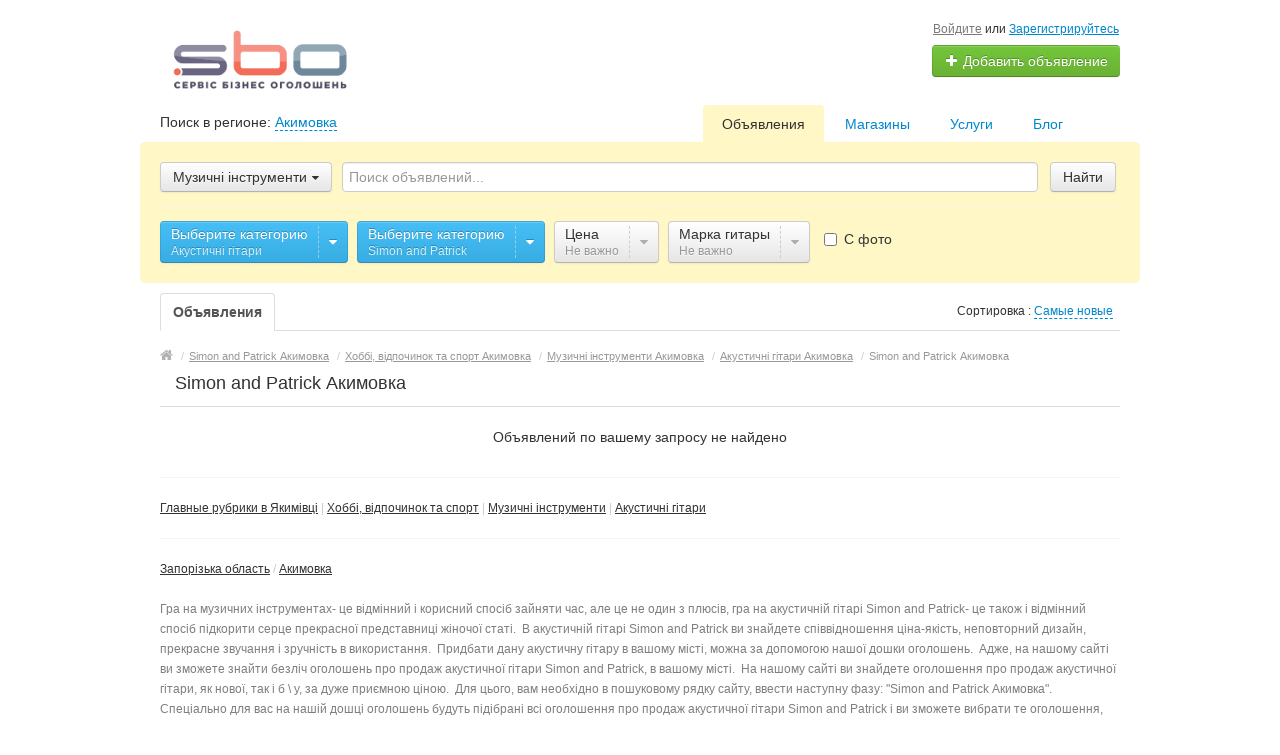

--- FILE ---
content_type: text/html; charset=UTF-8
request_url: https://sbo.ua/uk/akimovka/search/hobbi-otdyh-i-sport/muzykalnye-instrumenty/akusticheskie-gitary/simon-and-patrick/
body_size: 14216
content:
<!DOCTYPE html>
<html xmlns:og="http://ogp.me/ns#" xmlns:fb="http://www.facebook.com/2008/fbml" class="no-js">
<head>
<meta http-equiv="Content-Type" content="text/html; charset=utf-8" />
<title>ᐉ Simon and Patrick Акимовка - Хоббі, відпочинок та спорт, Музичні інструменти, Акустичні гітари, Simon and Patrick Акимовка</title>
<meta name="keywords" lang="uk" content="Simon and Patrick Акимовка, Хоббі, відпочинок та спорт, Музичні інструменти, Акустичні гітари, Simon and Patrick Акимовка" />
<meta name="description" lang="uk" content="Simon and Patrick Акимовка ➔ Хоббі, відпочинок та спорт, Музичні інструменти, Акустичні гітари, Simon and Patrick Акимовка 【ДОДАТИ ОГОЛОШЕННЯ БЕЗКОШТОВНО】 ✅ Сайт приватних оголошень SBO" />
<link rel="alternate" hreflang="ru" href="https://sbo.ua/akimovka/search/hobbi-otdyh-i-sport/muzykalnye-instrumenty/akusticheskie-gitary/simon-and-patrick/" />
<link rel="alternate" hreflang="uk" href="https://sbo.ua/uk/akimovka/search/hobbi-otdyh-i-sport/muzykalnye-instrumenty/akusticheskie-gitary/simon-and-patrick/" />
<link rel="canonical" href="https://sbo.ua/uk/akimovka/search/hobbi-otdyh-i-sport/muzykalnye-instrumenty/akusticheskie-gitary/simon-and-patrick/" />
<meta http-equiv="Content-Language" content="uk" />
<meta name="robots" content="index, follow" />
<link rel="icon" href="https://sbo.ua/files/extensions/base/4b90e884ec1a7d.png" /><meta name="viewport" content="width=device-width, initial-scale=1.0, maximum-scale=1.0, user-scalable=no" />

<link rel="stylesheet" href="https://maxcdn.bootstrapcdn.com/font-awesome/4.7.0/css/font-awesome.min.css" media="all" type="text/css" />
<link rel="stylesheet" href="https://sbo.ua/files/min/custom-bootstrap.d545f98adbc91ea49eb584ef1728e0d8.css?v=4c9ebd" type="text/css" /><link rel="stylesheet" href="https://sbo.ua/files/min/main.414147f4b7bab3731036036e02b2cf63.css?v=c40648" type="text/css" /><link rel="stylesheet" href="https://sbo.ua/files/min/custom.4bec27eeb908d35626e85d1708f51e19.css?v=d41d8c" type="text/css" /><link rel="stylesheet" href="https://sbo.ua/files/min/common-t0a6539.ecec3d2197b3b9fb2f5a22a5527d3cd0.css?v=2e5bcd" type="text/css" /><link rel="stylesheet" href="https://sbo.ua/files/min/base-t0a6539.667d4f89efbb530704342ea335ee7a1f.css?v=a7a12b" type="text/css" /><link rel="stylesheet" href="https://sbo.ua/files/min/custom-t0a6539.885a692fd34ae9c7bbe52178479bf228.css?v=d41d8c" type="text/css" /><link rel="stylesheet" href="https://sbo.ua/files/min/noresponsive.944153551c9dc34de27714489023e954.css?v=98228d" type="text/css" /></head>
<body>
<div class="alert-popup" id="j-alert-global" style="display: none;">
    <div class="alert-popup__content">
        <div class="alert j-wrap">
            <button type="button" class="close"><i class="fa fa-times"></i></button>
            <div class="alert-title j-title"></div>
            <p class="alert-message j-message"></p>
        </div>
    </div>
</div><div id="wrap">
    <!-- BEGIN header -->
<div id="header">
        <div class="content">
        <div class="container-fluid">
            <div class="l-top row-fluid">
                <div class="l-top__logo span6">
                    <div class="l-top__logo_desktop l-top__logo_desktop__v2 pull-left">
                    <a class="logo" href="https://sbo.ua/uk/"><img src="https://sbo.ua/files/images/extensions/acf61f586c51e6e13a0822fbe29363b3_view200e86c8cc.png" alt="" /></a>

                    <div class="logo-text">
                    <span class="logo-title"></span>
                    </div>
                    </div>
                </div>
                <div class="l-top__navbar span6">
                                        <!-- for: guest -->
                    <div class="l-top__navbar_guest" id="j-header-guest-menu">
                                                <!-- for: desktop & tablet -->
                        <div class="l-top__navbar_guest_desktop hidden-phone">
                            <div class="user-menu">
                                <span class="link-block block nowrap"><a href="https://sbo.ua/uk/user/login" class="pseudo-link">Войдите</a> или <a href="https://sbo.ua/uk/user/register">Зарегистрируйтесь</a></span>
                                <div class="btn-group">
                                                                        <a class="btn btn-success nowrap" href="https://sbo.ua/uk/item/add"><i class="fa fa-plus white"></i> Добавить объявление</a>
                                </div>
                            </div>
                        </div>
                                            </div>
                                                        </div>
            </div>

        </div>
    </div>
</div>
<!-- END header -->    <!-- BEGIN main content -->
    <div id="main">
        <div class="content">
            <div class="container-fluid">
            <!-- BEGIN filter -->
            <!-- BEGIN filter -->
<div class="f-navigation row-fluid rel">
    <!--for: desktop-->
    <div class="f-navigation__regions__title span5 hidden-phone">
                    <span>Поиск в регионе: </span>
            <a href="#" class="ajax" id="j-f-region-desktop-link">Акимовка</a>
                        </div>
    <div class="f-navigation__menu rel span7 hidden-phone">
                <!--for: desktop-->
        <div class="f-navigation__menu_desktop visible-desktop">
            <ul class="nav nav-tabs">
                <li class="pull-right">&nbsp;&nbsp;&nbsp;&nbsp;</li>
                <li class="pull-right "><a href="https://sbo.ua/uk/akimovka/import.html"></a></li><li class="pull-right "><a href="https://sbo.ua/uk/blog/">Блог</a></li><li class="pull-right "><a href="https://sbo.ua/uk/services/">Услуги</a></li><li class="pull-right "><a href="https://sbo.ua/uk/akimovka/shops/">Магазины</a></li><li class="pull-right active"><a href="https://sbo.ua/uk/akimovka/search/">Объявления</a></li>            </ul>
        </div>
        <!--for: tablet-->
        <div class="f-navigation__menu_tablet rel visible-tablet">
            <ul class="nav nav-tabs pull-right">
                <li>
                    <div class="btn-group">
                                                <button class="btn selected" onclick="bff.redirect('https://sbo.ua/uk/akimovka/search/')">Объявления</button>
                        <button class="btn dropdown-toggle" data-toggle="dropdown">
                            <i class="fa fa-bars"></i>
                        </button>
                        <ul class="dropdown-menu"><li><a href="https://sbo.ua/uk/akimovka/search/" class="active">Объявления</a></li><li><a href="https://sbo.ua/uk/akimovka/shops/">Магазины</a></li><li><a href="https://sbo.ua/uk/services/">Услуги</a></li><li><a href="https://sbo.ua/uk/blog/">Блог</a></li><li><a href="https://sbo.ua/uk/akimovka/import.html"></a></li></ul>
                    </div>
                </li>
            </ul>
        </div>
            </div>
</div>
<div class="row-fluid">
    <div class="f-msearch rel span12">
    <!-- START main search and filter area -->
    <noindex>
    <div id="j-f-region-desktop-popup" class="f-navigation__region_change dropdown-block box-shadow abs hide">
            <div id="j-f-region-desktop-st1" class="f-navigation__region_change_main hide" style="width: 700px;">
                <!--for: desktop-->
                <div class="f-navigation__region_change_desktop hidden-phone">
                    <fieldset class="row-fluid">
                        <div class="form-inline pull-left" action="">
                            Выберите регион:                            <div class="f-navigation__region_box"><input type="text" id="j-f-region-desktop-st1-q" placeholder="Введите первые буквы..." /></div>
                        </div>
                        <div class="pull-right nowrap">
                            Искать объявления по <a href="https://sbo.ua/uk/" id="j-f-region-desktop-all" data="{id:0,pid:0,title:'Все регионы'}">всей стране</a>
                        </div>
                    </fieldset>
                    <hr />
                    <div id="j-f-region-desktop-st1-v">
                        <ul class="f-navigation__region_change__links row-fluid j-f-region-desktop-region-change-list">
    <li class="pull-left part span4">        <ul class="rel">
            <li class="abs letter">В</li>            <li>
                                <a title="Вінницька область" href="https://sbo.ua/uk/vin/" data="{id:2,pid:1,key:'vin'}"><span>Вінницька область</span></a>
                            </li>            <li>
                                <a title="Волинська область" href="https://sbo.ua/uk/vol/" data="{id:3,pid:1,key:'vol'}"><span>Волинська область</span></a>
                            </li>        </ul>        <ul class="rel">
            <li class="abs letter">Д</li>            <li>
                                <a title="Дніпропетровська область" href="https://sbo.ua/uk/dnp/" data="{id:4,pid:1,key:'dnp'}"><span>Дніпропетровська область</span></a>
                            </li>            <li>
                                <a title="Донецька область" href="https://sbo.ua/uk/don/" data="{id:5,pid:1,key:'don'}"><span>Донецька область</span></a>
                            </li>        </ul>        <ul class="rel">
            <li class="abs letter">Ж</li>            <li>
                                <a title="Житомирська область" href="https://sbo.ua/uk/zht/" data="{id:6,pid:1,key:'zht'}"><span>Житомирська область</span></a>
                            </li>        </ul>        <ul class="rel">
            <li class="abs letter">З</li>            <li>
                                <a title="Закарпатська область" href="https://sbo.ua/uk/zak/" data="{id:7,pid:1,key:'zak'}"><span>Закарпатська область</span></a>
                            </li>            <li>
                                <a title="Запорізька область" href="https://sbo.ua/uk/zap/" data="{id:8,pid:1,key:'zap'}"><span>Запорізька область</span></a>
                            </li>        </ul>        <ul class="rel">
            <li class="abs letter">І</li>            <li>
                                <a title="Івано-Франківська область" href="https://sbo.ua/uk/if/" data="{id:9,pid:1,key:'if'}"><span>Івано-Франківська область</span></a>
                            </li>        </ul>        <ul class="rel">
            <li class="abs letter">К</li>            <li>
                                <a title="Київська область" href="https://sbo.ua/uk/ko/" data="{id:10,pid:1,key:'ko'}"><span>Київська область</span></a>
                            </li></ul></li><li class="pull-left part span4">        <ul class="rel">
            <li class="abs letter">К</li>            <li>
                                <a title="Кіровоградська область" href="https://sbo.ua/uk/kir/" data="{id:11,pid:1,key:'kir'}"><span>Кіровоградська область</span></a>
                            </li>            <li>
                                <a title="Крим" href="https://sbo.ua/uk/cri/" data="{id:12,pid:1,key:'cri'}"><span>Крим</span></a>
                            </li>        </ul>        <ul class="rel">
            <li class="abs letter">Л</li>            <li>
                                <a title="Луганська область" href="https://sbo.ua/uk/lug/" data="{id:13,pid:1,key:'lug'}"><span>Луганська область</span></a>
                            </li>            <li>
                                <a title="Львівська область" href="https://sbo.ua/uk/lv/" data="{id:14,pid:1,key:'lv'}"><span>Львівська область</span></a>
                            </li>        </ul>        <ul class="rel">
            <li class="abs letter">М</li>            <li>
                                <a title="Миколаївська область" href="https://sbo.ua/uk/nik/" data="{id:15,pid:1,key:'nik'}"><span>Миколаївська область</span></a>
                            </li>        </ul>        <ul class="rel">
            <li class="abs letter">О</li>            <li>
                                <a title="Одеська область" href="https://sbo.ua/uk/od/" data="{id:16,pid:1,key:'od'}"><span>Одеська область</span></a>
                            </li>        </ul>        <ul class="rel">
            <li class="abs letter">П</li>            <li>
                                <a title="Полтавська область" href="https://sbo.ua/uk/pol/" data="{id:17,pid:1,key:'pol'}"><span>Полтавська область</span></a>
                            </li>        </ul>        <ul class="rel">
            <li class="abs letter">Р</li>            <li>
                                <a title="Рівненська область" href="https://sbo.ua/uk/rov/" data="{id:18,pid:1,key:'rov'}"><span>Рівненська область</span></a>
                            </li>        </ul>        <ul class="rel">
            <li class="abs letter">С</li>            <li>
                                <a title="Сумська область" href="https://sbo.ua/uk/sum/" data="{id:19,pid:1,key:'sum'}"><span>Сумська область</span></a>
                            </li>        </ul></li><li class="pull-left part span4">        <ul class="rel">
            <li class="abs letter">Т</li>            <li>
                                <a title="Тернопільська область" href="https://sbo.ua/uk/ter/" data="{id:20,pid:1,key:'ter'}"><span>Тернопільська область</span></a>
                            </li>        </ul>        <ul class="rel">
            <li class="abs letter">Х</li>            <li>
                                <a title="Харківська область" href="https://sbo.ua/uk/kha/" data="{id:21,pid:1,key:'kha'}"><span>Харківська область</span></a>
                            </li>            <li>
                                <a title="Херсонська область" href="https://sbo.ua/uk/khe/" data="{id:22,pid:1,key:'khe'}"><span>Херсонська область</span></a>
                            </li>            <li>
                                <a title="Хмельницька область" href="https://sbo.ua/uk/khm/" data="{id:23,pid:1,key:'khm'}"><span>Хмельницька область</span></a>
                            </li>        </ul>        <ul class="rel">
            <li class="abs letter">Ч</li>            <li>
                                <a title="Черкаська область" href="https://sbo.ua/uk/chk/" data="{id:24,pid:1,key:'chk'}"><span>Черкаська область</span></a>
                            </li>            <li>
                                <a title="Чернігівська область" href="https://sbo.ua/uk/chn/" data="{id:25,pid:1,key:'chn'}"><span>Чернігівська область</span></a>
                            </li>            <li>
                                <a title="Чернівецька область" href="https://sbo.ua/uk/chv/" data="{id:26,pid:1,key:'chv'}"><span>Чернівецька область</span></a>
                            </li>        </ul>    </li></ul>                    </div>
                    <div class="clearfix"></div>
                </div>
            </div>
            <div id="j-f-region-desktop-st2" class="f-navigation__region_change_sub hidden-phone" style="width: 700px;">
                <fieldset class="row-fluid">
        <div class="span9">
            <b>Запорізька область</b><br />
            Искать объявления по <a href="https://sbo.ua/uk/zap/" class="j-f-region-desktop-st2-region" data="{id:8,pid:0,type:'region',title:'Запорізька область'}">всему региону</a>        </div>
        <div class="span3"><a href="javascript:void(0);" class="ajax change pull-right j-f-region-desktop-back">Изменить регион</a></div>
    </fieldset>
    <hr />
        <ul class="f-navigation__region_change__links row-fluid j-f-region-desktop-region-change-list">
    <li class="pull-left part span4"><ul class="rel">
            <li class="abs letter">А</li>                <li>
                                        <span data-link="https://sbo.ua/uk/akimovka/" class="hidden-link  active" data="{id:28,pid:8,items:0}" title="Акимовка"><span>Акимовка</span></span>
                                    </li>          </ul><ul class="rel">
            <li class="abs letter">Б</li>                <li>
                                        <a href="https://sbo.ua/uk/berdyansk/" class="" data="{id:66,pid:8,items:1}" title="Бердянск"><span>Бердянск</span></a>
                                    </li>          </ul><ul class="rel">
            <li class="abs letter">В</li>                <li>
                                        <span data-link="https://sbo.ua/uk/vasilevka/" class="hidden-link " data="{id:102,pid:8,items:0}" title="Васильевка"><span>Васильевка</span></span>
                                    </li>                <li>
                                        <span data-link="https://sbo.ua/uk/veseloe/" class="hidden-link " data="{id:116,pid:8,items:0}" title="Весёлое"><span>Весёлое</span></span>
                                    </li>                <li>
                                        <a href="https://sbo.ua/uk/volnyansk/" class="" data="{id:133,pid:8,items:4}" title="Вольнянск"><span>Вольнянск</span></a>
                                    </li>          </ul><ul class="rel">
            <li class="abs letter">Г</li>                <li>
                                        <a href="https://sbo.ua/uk/gulyaypole/" class="" data="{id:165,pid:8,items:1}" title="Гуляйполе"><span>Гуляйполе</span></a>
                                    </li>          </ul><ul class="rel">
            <li class="abs letter">Д</li>                <li>
                                        <a href="https://sbo.ua/uk/dneprorudnoe/" class="" data="{id:178,pid:8,items:1}" title="Днепрорудное"><span>Днепрорудное</span></a>
                                    </li>          </ul></li><li class="pull-left part span4"><ul class="rel">
            <li class="abs letter">З</li>                <li>
                                        <a href="https://sbo.ua/uk/zaporozhe/" class=" main" data="{id:207,pid:8,items:8787}" title="Запорожье"><span>Запорожье</span></a>
                                    </li>          </ul><ul class="rel">
            <li class="abs letter">К</li>                <li>
                                        <span data-link="https://sbo.ua/uk/kamenka-dneprovskaya/" class="hidden-link " data="{id:245,pid:8,items:0}" title="Каменка-Днепровская"><span>Каменка-Днепровская</span></span>
                                    </li>                <li>
                                        <span data-link="https://sbo.ua/uk/kuybyshevo/" class="hidden-link " data="{id:304,pid:8,items:0}" title="Куйбышево"><span>Куйбышево</span></span>
                                    </li>                <li>
                                        <span data-link="https://sbo.ua/uk/kushugum/" class="hidden-link " data="{id:306,pid:8,items:0}" title="Кушугум"><span>Кушугум</span></span>
                                    </li>          </ul><ul class="rel">
            <li class="abs letter">М</li>                <li>
                                        <span data-link="https://sbo.ua/uk/melitopol/" class="hidden-link " data="{id:337,pid:8,items:0}" title="Мелитополь"><span>Мелитополь</span></span>
                                    </li>                <li>
                                        <span data-link="https://sbo.ua/uk/mihaylovka/" class="hidden-link " data="{id:343,pid:8,items:0}" title="Михайловка"><span>Михайловка</span></span>
                                    </li>                <li>
                                        <span data-link="https://sbo.ua/uk/molochansk/" class="hidden-link " data="{id:347,pid:8,items:0}" title="Молочанск"><span>Молочанск</span></span>
                                    </li>          </ul></li><li class="pull-left part span4"><ul class="rel">
            <li class="abs letter">О</li>                <li>
                                        <span data-link="https://sbo.ua/uk/orekhov/" class="hidden-link " data="{id:391,pid:8,items:0}" title="Орехов"><span>Орехов</span></span>
                                    </li>          </ul><ul class="rel">
            <li class="abs letter">П</li>                <li>
                                        <span data-link="https://sbo.ua/uk/pologi/" class="hidden-link " data="{id:413,pid:8,items:0}" title="Пологи"><span>Пологи</span></span>
                                    </li>                <li>
                                        <span data-link="https://sbo.ua/uk/primorsk-zap/" class="hidden-link " data="{id:423,pid:8,items:0}" title="Приморск"><span>Приморск</span></span>
                                    </li>          </ul><ul class="rel">
            <li class="abs letter">Р</li>                <li>
                                        <span data-link="https://sbo.ua/uk/rozovka/" class="hidden-link " data="{id:445,pid:8,items:0}" title="Розовка"><span>Розовка</span></span>
                                    </li>          </ul><ul class="rel">
            <li class="abs letter">Т</li>                <li>
                                        <span data-link="https://sbo.ua/uk/tokmak/" class="hidden-link " data="{id:513,pid:8,items:0}" title="Токмак"><span>Токмак</span></span>
                                    </li>          </ul><ul class="rel">
            <li class="abs letter">Э</li>                <li>
                                        <span data-link="https://sbo.ua/uk/energodar/" class="hidden-link " data="{id:570,pid:8,items:0}" title="Энергодар"><span>Энергодар</span></span>
                                    </li>          </ul>    </li>
    </ul>
    <div class="clearfix"></div>            </div>
        </div>
        <form id="j-f-form" action="https://sbo.ua/uk/akimovka/search/hobbi-otdyh-i-sport/muzykalnye-instrumenty/akusticheskie-gitary/simon-and-patrick/" method="get" class="form-inline rel">
        <input type="hidden" name="c" value="5613" />
        <input type="hidden" name="ct" value="0" />
        <input type="hidden" name="lt" value="1" />
        <input type="hidden" name="sort" value="new" />
        <input type="hidden" name="page" value="1" />
                <!--for: desktop and tablet-->
        <div class="f-msearch_desktop hidden-phone">
            <table width="100%">
                <tr>
                    <td class="category" width="20">
                        <a class="f-msearch_desktop__category btn nowrap" href="javascript:void(0);" id="j-f-cat-desktop-link">
                            <span class="title">Музичні інструменти</span>
                            <i class="fa fa-caret-down"></i>
                        </a>
                    </td>
                    <td class="input">
                        <input type="text" name="q" id="j-f-query" placeholder="Поиск объявлений..." autocomplete="off" style="width: 100%" value="" maxlength="80" />
                        <div id="j-search-quick-dd" class="f-qsearch hidden-tablet rel hide">
                            <div class="f-qsearch__results j-search-quick-dd-list"></div>
                        </div>
                    </td>
                    <td width="70">
                        <button type="submit" class="btn pull-left j-submit">Найти</button>
                    </td>
                </tr>
            </table>
                        <div id="j-f-cat-desktop-popup" class="f-msearch__categories f-msearch__subcategories dropdown-title-block box-shadow abs hide">
                <div id="j-f-cat-desktop-step1" class="hide">
                    <div class="f-msearch__categories__title">
    <div class="pull-left">
        <p class="title"><strong>Выберите категорию</strong></p>
        <span class="count f12">
            0 объявлений -            <a href="https://sbo.ua/uk/akimovka/search/" class="j-all" data="{id:0,pid:0,title:'Все категории'}">смотреть все объявления &raquo;</a>
        </span>
    </div>
    <div class="pull-right"><a class="close" href="javascript:void(0);"><i class="fa fa-times"></i></a></div>
    <div class="clearfix"></div>
</div>
<div class="f-msearch__categories__list">
    <ul>
                <li>
                        <span data-link="https://sbo.ua/uk/akimovka/search/nedvizhimost/" class="block hidden-link j-main"
                            data="{id:2,subs:1,title:'Нерухомість',items:0,query:''}">
                <img src="https://sbo.ua/files/images/cats/2o8a0b.png" alt="Нерухомість" />
                <span class="cat-name">Нерухомість</span>
                        </span>
                    </li>
                <li>
                        <span data-link="https://sbo.ua/uk/akimovka/search/transport/" class="block hidden-link j-main"
                            data="{id:3,subs:1,title:'Транспорт',items:0,query:''}">
                <img src="https://sbo.ua/files/images/cats/3odb72.png" alt="Транспорт" />
                <span class="cat-name">Транспорт</span>
                        </span>
                    </li>
                <li>
                        <span data-link="https://sbo.ua/uk/akimovka/search/detskiy-mir/" class="block hidden-link j-main"
                            data="{id:36,subs:1,title:'Дитячий світ',items:0,query:''}">
                <img src="https://sbo.ua/files/images/cats/36o8578.png" alt="Дитячий світ" />
                <span class="cat-name">Дитячий світ</span>
                        </span>
                    </li>
                <li>
                        <span data-link="https://sbo.ua/uk/akimovka/search/elektronika/" class="block hidden-link j-main"
                            data="{id:37,subs:1,title:'Електроніка',items:0,query:''}">
                <img src="https://sbo.ua/files/images/cats/37of782.png" alt="Електроніка" />
                <span class="cat-name">Електроніка</span>
                        </span>
                    </li>
                <li>
                        <span data-link="https://sbo.ua/uk/akimovka/search/zhivotnye/" class="block hidden-link j-main"
                            data="{id:35,subs:1,title:'Тварини',items:0,query:''}">
                <img src="https://sbo.ua/files/images/cats/35o19dd.png" alt="Тварини" />
                <span class="cat-name">Тварини</span>
                        </span>
                    </li>
                <li>
                        <span data-link="https://sbo.ua/uk/akimovka/uslugi/" class="block hidden-link j-main"
                            data="{id:7,subs:1,title:'Послуги',items:0,query:''}">
                <img src="https://sbo.ua/files/images/cats/7ocec5.png" alt="Послуги" />
                <span class="cat-name">Послуги</span>
                        </span>
                    </li>
                <li>
                        <span data-link="https://sbo.ua/uk/akimovka/search/moda-i-stil/" class="block hidden-link j-main"
                            data="{id:891,subs:1,title:'Мода і стиль',items:0,query:''}">
                <img src="https://sbo.ua/files/images/cats/891o4a72.png" alt="Мода і стиль" />
                <span class="cat-name">Мода і стиль</span>
                        </span>
                    </li>
                <li>
                        <span data-link="https://sbo.ua/uk/akimovka/search/dom-i-sad/" class="block hidden-link j-main"
                            data="{id:899,subs:1,title:'Дім та сад',items:0,query:''}">
                <img src="https://sbo.ua/files/images/cats/899o5e95.png" alt="Дім та сад" />
                <span class="cat-name">Дім та сад</span>
                        </span>
                    </li>
                <li>
                        <span data-link="https://sbo.ua/uk/akimovka/search/biznes/" class="block hidden-link j-main"
                            data="{id:675,subs:1,title:'Бізнес',items:0,query:''}">
                <img src="https://sbo.ua/files/images/cats/675o9eac.png" alt="Бізнес" />
                <span class="cat-name">Бізнес</span>
                        </span>
                    </li>
                <li>
                        <span data-link="https://sbo.ua/uk/akimovka/search/rabota/" class="block hidden-link j-main"
                            data="{id:6,subs:1,title:'Робота',items:0,query:''}">
                <img src="https://sbo.ua/files/images/cats/6o498a.png" alt="Робота" />
                <span class="cat-name">Робота</span>
                        </span>
                    </li>
                <li>
                        <span data-link="https://sbo.ua/uk/akimovka/search/hobbi-otdyh-i-sport/" class="block hidden-link j-main"
                            data="{id:903,subs:1,title:'Хоббі, відпочинок та спорт',items:0,query:''}">
                <img src="https://sbo.ua/files/images/cats/903of0f2.png" alt="Хоббі, відпочинок та спорт" />
                <span class="cat-name">Хоббі, відпочинок та спорт</span>
                        </span>
                    </li>
            </ul>
    <div class="clearfix"></div>
</div>
                </div>
                <div id="j-f-cat-desktop-step2">
                    <div class="f-msearch__categories__title">
    <div class="pull-left">
        <span data-link="https://sbo.ua/uk/akimovka/search/hobbi-otdyh-i-sport/" class="img hidden-link j-parent" data="{id:903,pid:1,subs:1,title:'Хоббі, відпочинок та спорт',items:0,query:''}"><img src="https://sbo.ua/files/images/cats/903of0f2.png" alt="Хоббі, відпочинок та спорт" /></span>
        <div class="subcat">
                        <a href="javascript:void(0);" class="backto block j-back" data="{prev:0}">&laquo; Вернуться к основным категориям</a>
                        <p class="title"><strong>Хоббі, відпочинок та спорт</strong></p>
            <span class="count f11 hidden-phone">
                                    <span data-link="https://sbo.ua/uk/akimovka/search/hobbi-otdyh-i-sport/" class="hidden-link j-f-cat-desktop-step2-parent">0</span>&nbsp;объявлений                            </span>
        </div>
    </div>
    <div class="pull-right"><a class="close" href="javascript:void(0);"><i class="fa fa-times"></i></a></div>
    <div class="clearfix"></div>
</div>
<div class="f-msearch__subcategories__list">
    <ul>
        <li class="span12"><ul><li><a href="https://sbo.ua/uk/akimovka/search/hobbi-otdyh-i-sport/antikvariat-kollektsii/" class="j-sub" data="{id:53,pid:903,subs:1,lvl:2,title:'Антикваріат / колекції',items:0,query:''}"><span class="cat-name">Антикваріат / колекції</span> &raquo;</a></li><li><a href="https://sbo.ua/uk/akimovka/search/hobbi-otdyh-i-sport/muzykalnye-instrumenty/" class="j-sub" data="{id:45,pid:903,subs:1,lvl:2,title:'Музичні інструменти',items:0,query:''}"><span class="cat-name">Музичні інструменти</span> &raquo;</a></li><li><a href="https://sbo.ua/uk/akimovka/search/hobbi-otdyh-i-sport/sport-otdyh/" class="j-sub" data="{id:573,pid:903,subs:1,lvl:2,title:'Спорт / відпочинок',items:0,query:''}"><span class="cat-name">Спорт / відпочинок</span> &raquo;</a></li><li><a href="https://sbo.ua/uk/akimovka/search/hobbi-otdyh-i-sport/knigi-zhurnaly/" class="j-sub" data="{id:49,pid:903,subs:1,lvl:2,title:'Книги / журнали',items:0,query:''}"><span class="cat-name">Книги / журнали</span> &raquo;</a></li><li><a href="https://sbo.ua/uk/akimovka/search/hobbi-otdyh-i-sport/cd-dvd-plastinki/" class="j-sub" data="{id:485,pid:903,subs:1,lvl:2,title:'CD / DVD / Пластинки',items:0,query:''}"><span class="cat-name">CD / DVD / Пластинки</span> &raquo;</a></li><li><a href="https://sbo.ua/uk/akimovka/search/hobbi-otdyh-i-sport/bilety/" class="j-sub" data="{id:54,pid:903,subs:1,lvl:2,title:'Квитки',items:0,query:''}"><span class="cat-name">Квитки</span> &raquo;</a></li><li><a href="https://sbo.ua/uk/akimovka/search/hobbi-otdyh-i-sport/poisk-poputchikov/" class="j-sub" data="{id:115,pid:903,subs:0,lvl:2,title:'Пошук попутників',items:0,query:''}"><span class="cat-name">Пошук попутників</span></a></li><li><a href="https://sbo.ua/uk/akimovka/search/hobbi-otdyh-i-sport/partnery-po-sportu/" class="j-sub" data="{id:117,pid:903,subs:0,lvl:2,title:'Партнери по спорту',items:0,query:''}"><span class="cat-name">Партнери по спорту</span></a></li><li><a href="https://sbo.ua/uk/akimovka/search/hobbi-otdyh-i-sport/poisk-grupp-muzykantov/" class="j-sub" data="{id:118,pid:903,subs:0,lvl:2,title:'Пошук гуртів / музикантів',items:0,query:''}"><span class="cat-name">Пошук гуртів / музикантів</span></a></li>                  </ul></li>
            </ul>
    <div class="clearfix"></div>
</div>
                </div>
            </div>
                        <!-- START filter for category-->
            <div class="f-catfilter rel">
                <div class="f-catfilter__content rel" id="j-f-desktop">
                    <div class="f-catfilter__popup box-shadow abs hide"><ul style="float:left;"><li><a href="https://sbo.ua/uk/akimovka/search/hobbi-otdyh-i-sport/muzykalnye-instrumenty/akusticheskie-gitary/" data-id="489" class="j-catLink active">Акустичні гітари</a></li><li><a href="https://sbo.ua/uk/akimovka/search/hobbi-otdyh-i-sport/muzykalnye-instrumenty/bas-gitary/" data-id="491" class="j-catLink">Бас-гітари</a></li><li><a href="https://sbo.ua/uk/akimovka/search/hobbi-otdyh-i-sport/muzykalnye-instrumenty/pianino-fortepiano-royali/" data-id="90" class="j-catLink">Піаніно / фортепіано / роялі</a></li><li><a href="https://sbo.ua/uk/akimovka/search/hobbi-otdyh-i-sport/muzykalnye-instrumenty/elektrogitary/" data-id="490" class="j-catLink">Електрогітари</a></li><li><a href="https://sbo.ua/uk/akimovka/search/hobbi-otdyh-i-sport/muzykalnye-instrumenty/smychkovye-instrumenty/" data-id="496" class="j-catLink">Смичкові інструменти</a></li></ul><ul style="float:left;"><li><a href="https://sbo.ua/uk/akimovka/search/hobbi-otdyh-i-sport/muzykalnye-instrumenty/duhovye-instrumenty/" data-id="497" class="j-catLink">Духові інструменти</a></li><li><a href="https://sbo.ua/uk/akimovka/search/hobbi-otdyh-i-sport/muzykalnye-instrumenty/kombousiliteli/" data-id="493" class="j-catLink">Комбопідсилювачі</a></li><li><a href="https://sbo.ua/uk/akimovka/search/hobbi-otdyh-i-sport/muzykalnye-instrumenty/sintezatory/" data-id="495" class="j-catLink">Синтезатори</a></li><li><a href="https://sbo.ua/uk/akimovka/search/hobbi-otdyh-i-sport/muzykalnye-instrumenty/gitarnye-aksessuary/" data-id="494" class="j-catLink">Гітарні аксесуари</a></li><li><a href="https://sbo.ua/uk/akimovka/search/hobbi-otdyh-i-sport/muzykalnye-instrumenty/gitarnye-effekty/" data-id="492" class="j-catLink">Гітарні ефекти</a></li></ul><ul style="float:left;"><li><a href="https://sbo.ua/uk/akimovka/search/hobbi-otdyh-i-sport/muzykalnye-instrumenty/udarnye-instrumenty/" data-id="498" class="j-catLink">Ударні інструменти</a></li><li><a href="https://sbo.ua/uk/akimovka/search/hobbi-otdyh-i-sport/muzykalnye-instrumenty/studiynoe-oborudovanie/" data-id="499" class="j-catLink">Студійне обладнання</a></li><li><a href="https://sbo.ua/uk/akimovka/search/hobbi-otdyh-i-sport/muzykalnye-instrumenty/prochie-muzykalnye-instrumenty/" data-id="508" class="j-catLink">Інші музичні інструменти</a></li><li><a href="https://sbo.ua/uk/akimovka/search/hobbi-otdyh-i-sport/muzykalnye-instrumenty/aksessuary-dlya-muzykalnyh-instrumentov/" data-id="509" class="j-catLink">Аксесуари для музичних інструментів</a></li><li><a href="https://sbo.ua/uk/akimovka/search/hobbi-otdyh-i-sport/muzykalnye-instrumenty/noty/" data-id="510" class="j-catLink">Ноти</a></li></ul><div class="clearfix" style="clear:both;"></div><div class="clearfix"></div><a href="https://sbo.ua/uk/akimovka/search/hobbi-otdyh-i-sport/muzykalnye-instrumenty/" class="j-catLink">Все</a>  <div class="clearfix"></div>
                    </div><a href="javascript:void(0);" class="f-catfilter__item custom-btn-filter j-button selected" data="{id:0,key:'subcats-45',type:'subcats',parent:0,seek:true}">
            <span class="f-catfilter__item__content">
                <strong>Выберите категорию</strong>
                <em class="j-value">Акустичні гітари <i class="fa fa-plus-square extra hide"></i></em>
            </span>
            <span class="f-catfilter__item__spacer spacer">
                <i class="fa fa-caret-down j-button-caret"></i>
            </span>
      </a>
    <div class="f-catfilter__popup box-shadow abs hide"><ul style="float:left;"><li><a href="https://sbo.ua/uk/akimovka/search/hobbi-otdyh-i-sport/muzykalnye-instrumenty/akusticheskie-gitary/sigma/" data-id="5576" class="j-catLink">Sigma</a></li><li><a href="https://sbo.ua/uk/akimovka/search/hobbi-otdyh-i-sport/muzykalnye-instrumenty/akusticheskie-gitary/black-fridays/" data-id="5577" class="j-catLink">Black Fridays</a></li><li><a href="https://sbo.ua/uk/akimovka/search/hobbi-otdyh-i-sport/muzykalnye-instrumenty/akusticheskie-gitary/gretsch/" data-id="5578" class="j-catLink">GRETSCH</a></li><li><a href="https://sbo.ua/uk/akimovka/search/hobbi-otdyh-i-sport/muzykalnye-instrumenty/akusticheskie-gitary/premiere/" data-id="5579" class="j-catLink">Premiere</a></li><li><a href="https://sbo.ua/uk/akimovka/search/hobbi-otdyh-i-sport/muzykalnye-instrumenty/akusticheskie-gitary/alhambra/" data-id="5580" class="j-catLink">Alhambra</a></li><li><a href="https://sbo.ua/uk/akimovka/search/hobbi-otdyh-i-sport/muzykalnye-instrumenty/akusticheskie-gitary/alvarez/" data-id="5581" class="j-catLink">Alvarez</a></li><li><a href="https://sbo.ua/uk/akimovka/search/hobbi-otdyh-i-sport/muzykalnye-instrumenty/akusticheskie-gitary/ample/" data-id="5582" class="j-catLink">Ample</a></li><li><a href="https://sbo.ua/uk/akimovka/search/hobbi-otdyh-i-sport/muzykalnye-instrumenty/akusticheskie-gitary/aria/" data-id="5583" class="j-catLink">Aria</a></li><li><a href="https://sbo.ua/uk/akimovka/search/hobbi-otdyh-i-sport/muzykalnye-instrumenty/akusticheskie-gitary/art-lutherie/" data-id="5584" class="j-catLink">Art & Lutherie</a></li><li><a href="https://sbo.ua/uk/akimovka/search/hobbi-otdyh-i-sport/muzykalnye-instrumenty/akusticheskie-gitary/behringer/" data-id="5585" class="j-catLink">Behringer</a></li></ul><ul style="float:left;"><li><a href="https://sbo.ua/uk/akimovka/search/hobbi-otdyh-i-sport/muzykalnye-instrumenty/akusticheskie-gitary/cort/" data-id="5586" class="j-catLink">Cort</a></li><li><a href="https://sbo.ua/uk/akimovka/search/hobbi-otdyh-i-sport/muzykalnye-instrumenty/akusticheskie-gitary/dean/" data-id="5587" class="j-catLink">Dean</a></li><li><a href="https://sbo.ua/uk/akimovka/search/hobbi-otdyh-i-sport/muzykalnye-instrumenty/akusticheskie-gitary/epiphone/" data-id="5588" class="j-catLink">Epiphone</a></li><li><a href="https://sbo.ua/uk/akimovka/search/hobbi-otdyh-i-sport/muzykalnye-instrumenty/akusticheskie-gitary/eurofon/" data-id="5589" class="j-catLink">Eurofon</a></li><li><a href="https://sbo.ua/uk/akimovka/search/hobbi-otdyh-i-sport/muzykalnye-instrumenty/akusticheskie-gitary/falcon/" data-id="5590" class="j-catLink">Falcon</a></li><li><a href="https://sbo.ua/uk/akimovka/search/hobbi-otdyh-i-sport/muzykalnye-instrumenty/akusticheskie-gitary/fender/" data-id="5591" class="j-catLink">Fender</a></li><li><a href="https://sbo.ua/uk/akimovka/search/hobbi-otdyh-i-sport/muzykalnye-instrumenty/akusticheskie-gitary/fender-squier/" data-id="5592" class="j-catLink">Fender Squier</a></li><li><a href="https://sbo.ua/uk/akimovka/search/hobbi-otdyh-i-sport/muzykalnye-instrumenty/akusticheskie-gitary/flamenco/" data-id="5593" class="j-catLink">Flamenco</a></li><li><a href="https://sbo.ua/uk/akimovka/search/hobbi-otdyh-i-sport/muzykalnye-instrumenty/akusticheskie-gitary/gretsch-drums/" data-id="5594" class="j-catLink">Gretsch Drums</a></li><li><a href="https://sbo.ua/uk/akimovka/search/hobbi-otdyh-i-sport/muzykalnye-instrumenty/akusticheskie-gitary/grimshaw/" data-id="5595" class="j-catLink">Grimshaw</a></li></ul><ul style="float:left;"><li><a href="https://sbo.ua/uk/akimovka/search/hobbi-otdyh-i-sport/muzykalnye-instrumenty/akusticheskie-gitary/hohner/" data-id="5596" class="j-catLink">Hohner</a></li><li><a href="https://sbo.ua/uk/akimovka/search/hobbi-otdyh-i-sport/muzykalnye-instrumenty/akusticheskie-gitary/ibanez/" data-id="5597" class="j-catLink">Ibanez</a></li><li><a href="https://sbo.ua/uk/akimovka/search/hobbi-otdyh-i-sport/muzykalnye-instrumenty/akusticheskie-gitary/jay-turser/" data-id="5598" class="j-catLink">Jay Turser</a></li><li><a href="https://sbo.ua/uk/akimovka/search/hobbi-otdyh-i-sport/muzykalnye-instrumenty/akusticheskie-gitary/kapok/" data-id="5599" class="j-catLink">Kapok</a></li><li><a href="https://sbo.ua/uk/akimovka/search/hobbi-otdyh-i-sport/muzykalnye-instrumenty/akusticheskie-gitary/kramer/" data-id="5600" class="j-catLink">Kramer</a></li><li><a href="https://sbo.ua/uk/akimovka/search/hobbi-otdyh-i-sport/muzykalnye-instrumenty/akusticheskie-gitary/la-patrie/" data-id="5601" class="j-catLink">La Patrie</a></li><li><a href="https://sbo.ua/uk/akimovka/search/hobbi-otdyh-i-sport/muzykalnye-instrumenty/akusticheskie-gitary/lag/" data-id="5602" class="j-catLink">LAG</a></li><li><a href="https://sbo.ua/uk/akimovka/search/hobbi-otdyh-i-sport/muzykalnye-instrumenty/akusticheskie-gitary/martin/" data-id="5603" class="j-catLink">Martin</a></li><li><a href="https://sbo.ua/uk/akimovka/search/hobbi-otdyh-i-sport/muzykalnye-instrumenty/akusticheskie-gitary/maxtone/" data-id="5604" class="j-catLink">Maxtone</a></li><li><a href="https://sbo.ua/uk/akimovka/search/hobbi-otdyh-i-sport/muzykalnye-instrumenty/akusticheskie-gitary/norman/" data-id="5605" class="j-catLink">Norman</a></li></ul><ul style="float:left;"><li><a href="https://sbo.ua/uk/akimovka/search/hobbi-otdyh-i-sport/muzykalnye-instrumenty/akusticheskie-gitary/parksons/" data-id="5606" class="j-catLink">Parksons</a></li><li><a href="https://sbo.ua/uk/akimovka/search/hobbi-otdyh-i-sport/muzykalnye-instrumenty/akusticheskie-gitary/peavey/" data-id="5607" class="j-catLink">Peavey</a></li><li><a href="https://sbo.ua/uk/akimovka/search/hobbi-otdyh-i-sport/muzykalnye-instrumenty/akusticheskie-gitary/phil-pro/" data-id="5608" class="j-catLink">Phil Pro</a></li><li><a href="https://sbo.ua/uk/akimovka/search/hobbi-otdyh-i-sport/muzykalnye-instrumenty/akusticheskie-gitary/rockdale/" data-id="5609" class="j-catLink">Rockdale</a></li><li><a href="https://sbo.ua/uk/akimovka/search/hobbi-otdyh-i-sport/muzykalnye-instrumenty/akusticheskie-gitary/savannah/" data-id="5610" class="j-catLink">Savannah</a></li><li><a href="https://sbo.ua/uk/akimovka/search/hobbi-otdyh-i-sport/muzykalnye-instrumenty/akusticheskie-gitary/schecter-koreja/" data-id="5611" class="j-catLink">SCHECTER (Корея)</a></li><li><a href="https://sbo.ua/uk/akimovka/search/hobbi-otdyh-i-sport/muzykalnye-instrumenty/akusticheskie-gitary/seagull/" data-id="5612" class="j-catLink">Seagull</a></li><li><a href="https://sbo.ua/uk/akimovka/search/hobbi-otdyh-i-sport/muzykalnye-instrumenty/akusticheskie-gitary/simon-and-patrick/" data-id="5613" class="j-catLink active">Simon and Patrick</a></li><li><a href="https://sbo.ua/uk/akimovka/search/hobbi-otdyh-i-sport/muzykalnye-instrumenty/akusticheskie-gitary/stagg/" data-id="5614" class="j-catLink">Stagg</a></li><li><a href="https://sbo.ua/uk/akimovka/search/hobbi-otdyh-i-sport/muzykalnye-instrumenty/akusticheskie-gitary/strunal/" data-id="5615" class="j-catLink">Strunal</a></li></ul><ul style="float:left;"><li><a href="https://sbo.ua/uk/akimovka/search/hobbi-otdyh-i-sport/muzykalnye-instrumenty/akusticheskie-gitary/sx/" data-id="5616" class="j-catLink">SX</a></li><li><a href="https://sbo.ua/uk/akimovka/search/hobbi-otdyh-i-sport/muzykalnye-instrumenty/akusticheskie-gitary/takamine/" data-id="5617" class="j-catLink">Takamine</a></li><li><a href="https://sbo.ua/uk/akimovka/search/hobbi-otdyh-i-sport/muzykalnye-instrumenty/akusticheskie-gitary/tanglewood/" data-id="5618" class="j-catLink">Tanglewood</a></li><li><a href="https://sbo.ua/uk/akimovka/search/hobbi-otdyh-i-sport/muzykalnye-instrumenty/akusticheskie-gitary/taylor/" data-id="5619" class="j-catLink">TAYLOR</a></li><li><a href="https://sbo.ua/uk/akimovka/search/hobbi-otdyh-i-sport/muzykalnye-instrumenty/akusticheskie-gitary/trembita/" data-id="5620" class="j-catLink">Trembita</a></li><li><a href="https://sbo.ua/uk/akimovka/search/hobbi-otdyh-i-sport/muzykalnye-instrumenty/akusticheskie-gitary/vintage/" data-id="5621" class="j-catLink">VINTAGE</a></li><li><a href="https://sbo.ua/uk/akimovka/search/hobbi-otdyh-i-sport/muzykalnye-instrumenty/akusticheskie-gitary/walden/" data-id="5622" class="j-catLink">WALDEN</a></li><li><a href="https://sbo.ua/uk/akimovka/search/hobbi-otdyh-i-sport/muzykalnye-instrumenty/akusticheskie-gitary/washburn/" data-id="5623" class="j-catLink">Washburn</a></li><li><a href="https://sbo.ua/uk/akimovka/search/hobbi-otdyh-i-sport/muzykalnye-instrumenty/akusticheskie-gitary/yamaha/" data-id="5624" class="j-catLink">Yamaha</a></li></ul><div class="clearfix" style="clear:both;"></div><div class="clearfix"></div><a href="https://sbo.ua/uk/akimovka/search/hobbi-otdyh-i-sport/muzykalnye-instrumenty/akusticheskie-gitary/" class="j-catLink">Все</a>  <div class="clearfix"></div>
                    </div><a href="javascript:void(0);" class="f-catfilter__item custom-btn-filter j-button selected" data="{id:0,key:'subcats-489',type:'subcats',parent:0,seek:true}">
            <span class="f-catfilter__item__content">
                <strong>Выберите категорию</strong>
                <em class="j-value">Simon and Patrick <i class="fa fa-plus-square extra hide"></i></em>
            </span>
            <span class="f-catfilter__item__spacer spacer">
                <i class="fa fa-caret-down j-button-caret"></i>
            </span>
      </a>
    <div class="f-catfilter__popup box-shadow abs hide">    <div class="f-catfilter__popup__fromto">
        <label>от <input type="text" class="input-mini j-from" name="p[f]" value="" maxlength="15" /></label>&nbsp;
        <label>до <input type="text" class="input-mini j-to" name="p[t]" value="" maxlength="15" /></label>
        <label><select name="p[c]" style="width:65px;" class="j-curr-select"><option value="1" selected="selected">грн.</option><option value="2">руб.</option><option value="3">$</option><option value="4">евр.</option></select></label>
        <input type="hidden" class="j-curr" value=" грн." />
    </div>
      <div class="clearfix"></div>
                        <button type="button" class="btn btn-small btn-info pull-left j-submit">Отфильтровать</button>
                        <span class="f-catfilter__popup__not-important label pull-left">
                <label class="checkbox"><input type="checkbox" class="j-reset" disabled="disabled" checked="checked" />&nbsp;Не важно&nbsp;</label>
            </span>
                    </div><a href="javascript:void(0);" class="f-catfilter__item custom-btn-filter j-button" data="{id:0,key:'price',type:'price',parent:0,seek:true}">
            <span class="f-catfilter__item__content">
                <strong>Цена</strong>
                <em class="j-value">Не важно <i class="fa fa-plus-square extra hide"></i></em>
            </span>
            <span class="f-catfilter__item__spacer spacer">
                <i class="fa fa-caret-down j-button-caret"></i>
            </span>
      </a>
    <div class="f-catfilter__popup box-shadow abs hide"><ul style="float:left;"><li><label class="checkbox"><input type="checkbox" name="d[1][]"
                             value="1" data-num="2" />A&L</label></li><li><label class="checkbox"><input type="checkbox" name="d[1][]"
                             value="2" data-num="3" />Adamas</label></li><li><label class="checkbox"><input type="checkbox" name="d[1][]"
                             value="3" data-num="4" />Admira</label></li><li><label class="checkbox"><input type="checkbox" name="d[1][]"
                             value="4" data-num="5" />Almires</label></li><li><label class="checkbox"><input type="checkbox" name="d[1][]"
                             value="5" data-num="6" />Antonio Aparicio</label></li><li><label class="checkbox"><input type="checkbox" name="d[1][]"
                             value="6" data-num="7" />Augusto</label></li><li><label class="checkbox"><input type="checkbox" name="d[1][]"
                             value="7" data-num="8" />Camps</label></li><li><label class="checkbox"><input type="checkbox" name="d[1][]"
                             value="8" data-num="9" />Colombo</label></li><li><label class="checkbox"><input type="checkbox" name="d[1][]"
                             value="9" data-num="10" />Crafter</label></li><li><label class="checkbox"><input type="checkbox" name="d[1][]"
                             value="10" data-num="11" />Daisy Rock</label></li><li><label class="checkbox"><input type="checkbox" name="d[1][]"
                             value="11" data-num="12" />Epiphone</label></li><li><label class="checkbox"><input type="checkbox" name="d[1][]"
                             value="12" data-num="13" />Euphony</label></li><li><label class="checkbox"><input type="checkbox" name="d[1][]"
                             value="13" data-num="14" />Fender</label></li><li><label class="checkbox"><input type="checkbox" name="d[1][]"
                             value="14" data-num="15" />Fernandez</label></li><li><label class="checkbox"><input type="checkbox" name="d[1][]"
                             value="15" data-num="16" />Flight</label></li><li><label class="checkbox"><input type="checkbox" name="d[1][]"
                             value="16" data-num="17" />Francisco Estevez</label></li></ul><ul style="float:left;"><li><label class="checkbox"><input type="checkbox" name="d[1][]"
                             value="17" data-num="18" />Fusion</label></li><li><label class="checkbox"><input type="checkbox" name="d[1][]"
                             value="18" data-num="19" />Gibson</label></li><li><label class="checkbox"><input type="checkbox" name="d[1][]"
                             value="19" data-num="20" />Greg Bennett</label></li><li><label class="checkbox"><input type="checkbox" name="d[1][]"
                             value="20" data-num="21" />Hohner</label></li><li><label class="checkbox"><input type="checkbox" name="d[1][]"
                             value="21" data-num="22" />Ibanez</label></li><li><label class="checkbox"><input type="checkbox" name="d[1][]"
                             value="22" data-num="23" />Invasion</label></li><li><label class="checkbox"><input type="checkbox" name="d[1][]"
                             value="23" data-num="24" />Jose Ramirez</label></li><li><label class="checkbox"><input type="checkbox" name="d[1][]"
                             value="24" data-num="25" />Julia</label></li><li><label class="checkbox"><input type="checkbox" name="d[1][]"
                             value="25" data-num="26" />Kremona</label></li><li><label class="checkbox"><input type="checkbox" name="d[1][]"
                             value="26" data-num="27" />Manuel Contreras</label></li><li><label class="checkbox"><input type="checkbox" name="d[1][]"
                             value="27" data-num="28" />Manuel Rodriguez</label></li><li><label class="checkbox"><input type="checkbox" name="d[1][]"
                             value="28" data-num="29" />Martinez</label></li><li><label class="checkbox"><input type="checkbox" name="d[1][]"
                             value="29" data-num="30" />Moreno</label></li><li><label class="checkbox"><input type="checkbox" name="d[1][]"
                             value="30" data-num="31" />Ovation</label></li><li><label class="checkbox"><input type="checkbox" name="d[1][]"
                             value="31" data-num="32" />Palmer</label></li><li><label class="checkbox"><input type="checkbox" name="d[1][]"
                             value="32" data-num="33" />Paulino Bernabe</label></li></ul><ul style="float:left;"><li><label class="checkbox"><input type="checkbox" name="d[1][]"
                             value="33" data-num="34" />Peavey</label></li><li><label class="checkbox"><input type="checkbox" name="d[1][]"
                             value="34" data-num="35" />Phil</label></li><li><label class="checkbox"><input type="checkbox" name="d[1][]"
                             value="35" data-num="36" />Raimundo</label></li><li><label class="checkbox"><input type="checkbox" name="d[1][]"
                             value="36" data-num="37" />Rodriguez</label></li><li><label class="checkbox"><input type="checkbox" name="d[1][]"
                             value="37" data-num="38" />Schecter</label></li><li><label class="checkbox"><input type="checkbox" name="d[1][]"
                             value="38" data-num="39" />Stagg</label></li><li><label class="checkbox"><input type="checkbox" name="d[1][]"
                             value="39" data-num="40" />Strunal</label></li><li><label class="checkbox"><input type="checkbox" name="d[1][]"
                             value="40" data-num="41" />SX</label></li><li><label class="checkbox"><input type="checkbox" name="d[1][]"
                             value="41" data-num="42" />Takamine</label></li><li><label class="checkbox"><input type="checkbox" name="d[1][]"
                             value="42" data-num="43" />Valencia</label></li><li><label class="checkbox"><input type="checkbox" name="d[1][]"
                             value="43" data-num="44" />Vision</label></li><li><label class="checkbox"><input type="checkbox" name="d[1][]"
                             value="44" data-num="45" />Walden</label></li><li><label class="checkbox"><input type="checkbox" name="d[1][]"
                             value="45" data-num="46" />Washburn</label></li><li><label class="checkbox"><input type="checkbox" name="d[1][]"
                             value="46" data-num="47" />Western OscarSchmidt</label></li><li><label class="checkbox"><input type="checkbox" name="d[1][]"
                             value="47" data-num="48" />Yamaha</label></li><li><label class="checkbox"><input type="checkbox" name="d[1][]"
                             value="48" data-num="49" />Другая марка</label></li></ul><div class="clearfix" style="clear:both;"></div>  <div class="clearfix"></div>
                        <button type="button" class="btn btn-small btn-info pull-left j-submit">Отфильтровать</button>
                        <span class="f-catfilter__popup__not-important label pull-left">
                <label class="checkbox"><input type="checkbox" class="j-reset" disabled="disabled" checked="checked" />&nbsp;Не важно&nbsp;</label>
            </span>
                    </div><a href="javascript:void(0);" class="f-catfilter__item custom-btn-filter j-button" data="{id:444,key:'dp-444',type:'checks',parent:0,seek:false}">
            <span class="f-catfilter__item__content">
                <strong>Марка гитары</strong>
                <em class="j-value">Не важно <i class="fa fa-plus-square extra hide"></i></em>
            </span>
            <span class="f-catfilter__item__spacer spacer">
                <i class="fa fa-caret-down j-button-caret"></i>
            </span>
      </a>
    <span class="f-catfilter__item_check j-seek"><label class="checkbox j-checkbox"><input type="checkbox" name="ph" value="1"  />&nbsp;С фото</label></span>                </div>
            </div>
            <!-- END filter for category -->
                    </div>
            </form>
    </noindex>
    <!-- END main search and filter area -->
    </div>
</div>            <!-- END filter -->
            <div class="row-fluid">
    <div class="l-page l-page_right sr-page span12">
        <div class="l-table"><div class="l-table-row">            <div class="l-main l-table-cell">
                <div class="l-main__content">
                    <div id="j-bbs-search-list">
                        <ul class="sr-page__main__navigation nav nav-tabs">
                            <li class="active hidden-phone"><a href="javascript:void(0);" class="j-f-cattype-desktop" data="{id:0,title:'Объявления'}" data-id="0"><b>Объявления</b></a></li>                            <li class="sr-page__navigation__sort pull-right dropdown rel">
                                <a class="dropdown-toggle" id="j-f-sort-dd-link" data-current="new" href="javascript:void(0);">
                                    <span class="hidden-phone">Сортировка : </span>
                                    <span class="visible-phone pull-left"><i class="fa fa-refresh"></i>&nbsp;</span>
                                    <span class="lnk">Самые новые</span>
                                </a>
                                <ul class="dropdown-menu dropdown-block box-shadow" id="j-f-sort-dd">
                                    <li><a href="javascript:void(0);" class="j-f-sort" data="{key:'new',title:'Самые новые'}">Самые новые</a></li><li><a href="javascript:void(0);" class="j-f-sort" data="{key:'price-asc',title:'От дешевых к дорогим'}">От дешевых к дорогим</a></li><li><a href="javascript:void(0);" class="j-f-sort" data="{key:'price-desc',title:'От дорогих к дешевым'}">От дорогих к дешевым</a></li>                                </ul>
                            </li>
                                                    </ul>
                                                <div class="l-page__breadcrumb_shadow l-page__breadcrumb-wrap" id="j-breadcrumbs">
    <div class="l-page__breadcrumb_v2 j-breadcrumbs-in">
        <ul class="breadcrumb j-breadcrumbs-full" vocab="http://schema.org/" typeof="BreadcrumbList">
            <li property="itemListElement" typeof="ListItem"><a href="https://sbo.ua/uk/akimovka/" property="item" typeof="WebPage"><i class="fa fa-home"></i><span property="name" class="hidden">Главная</span></a> <span class="divider">/</span><meta property="position" content="1" /></li>
            <li property="itemListElement" typeof="ListItem"><a href="https://sbo.ua/uk/akimovka/search/" title=" Simon and Patrick Акимовка" property="item" typeof="WebPage"><span property="name"> Simon and Patrick Акимовка</span></a><meta property="position" content="2" /> <span class="divider">/</span></li><li property="itemListElement" typeof="ListItem"><a href="https://sbo.ua/uk/akimovka/search/hobbi-otdyh-i-sport/" title=" Хоббі, відпочинок та спорт Акимовка" property="item" typeof="WebPage"><span property="name"> Хоббі, відпочинок та спорт Акимовка</span></a><meta property="position" content="3" /> <span class="divider">/</span></li><li property="itemListElement" typeof="ListItem"><a href="https://sbo.ua/uk/akimovka/search/hobbi-otdyh-i-sport/muzykalnye-instrumenty/" title=" Музичні інструменти Акимовка" property="item" typeof="WebPage"><span property="name"> Музичні інструменти Акимовка</span></a><meta property="position" content="4" /> <span class="divider">/</span></li><li property="itemListElement" typeof="ListItem"><a href="https://sbo.ua/uk/akimovka/search/hobbi-otdyh-i-sport/muzykalnye-instrumenty/akusticheskie-gitary/" title=" Акустичні гітари Акимовка" property="item" typeof="WebPage"><span property="name"> Акустичні гітари Акимовка</span></a><meta property="position" content="5" /> <span class="divider">/</span></li><li><span class="active"> Simon and Patrick Акимовка</span></li>        </ul>
    </div>
</div>
<script type="text/javascript">
</script>                        <div class="sr-page__result__navigation rel">
                            <div class="sr-page__result__navigation__title pull-left"><h1 class="pull-left"> Simon and Patrick Акимовка</h1></div>
                            <div class="sr-page__list__navigation_view pull-right">
                                                                <div id="j-f-listtype" class="hide">
                                <a href="javascript:void(0);" data="{id:1}" data-id="1" class="j-type active"><i class="fa fa-th-list"></i><span class="hidden-phone">Списком</span></a><a href="javascript:void(0);" data="{id:2}" data-id="2" class="j-type"><i class="fa fa-th"></i><span class="hidden-phone">Галереей</span></a>                                </div>
                            </div>
                            <div class="clearfix"></div>
                        </div>
                                                                                                <!-- for: desktop & tablet -->
                        <div class="hidden-phone j-list-desktop j-list-tablet">
                            <br />
<p class="align-center">
    Объявлений по вашему запросу не найдено    </p>                        </div>
                                                                                                                        <div id="j-bbs-search-pgn">
                                                    </div>
                    </div>
                </div>
            </div>
                    </div></div>        <ul class="sr-breakLisk" data-tabs="tabs">
                    <li><a href="#categories-tab-1" data-toggle="tab">Главные рубрики в Якимівці</a></li>
                    <li><a href="#categories-tab-903" data-toggle="tab">Хоббі, відпочинок та спорт</a></li>
                    <li><a href="#categories-tab-45" data-toggle="tab">Музичні інструменти</a></li>
                    <li><a href="#categories-tab-489" data-toggle="tab">Акустичні гітари</a></li>
            </ul>

    <div class="sr-breakLisk-content tab-content">
                    <div class="tab-pane" id="categories-tab-1">
                                            </div>
                    <div class="tab-pane" id="categories-tab-903">
                                            </div>
                    <div class="tab-pane" id="categories-tab-45">
                                            </div>
                    <div class="tab-pane" id="categories-tab-489">
                                            </div>
            </div>

    <div class="sr-bottomLocations">
                    <ul class="sr-bottomLocations-path">
                                    <li><a href="https://sbo.ua/uk/zap/search/hobbi-otdyh-i-sport/muzykalnye-instrumenty/akusticheskie-gitary/simon-and-patrick/">Запорізька область</a></li>
                                    <li><a href="https://sbo.ua/uk/akimovka/search/hobbi-otdyh-i-sport/muzykalnye-instrumenty/akusticheskie-gitary/simon-and-patrick/">Акимовка</a></li>
                            </ul>
                    </div>

        <div class="l-info">
            <p>Гра на музичних інструментах- це відмінний і корисний спосіб зайняти час, але це не один з плюсів, гра на акустичній гітарі Simon and Patrick- це також і відмінний спосіб підкорити серце прекрасної представниці жіночої статі.&nbsp; В акустичній гітарі Simon and Patrick ви знайдете співвідношення ціна-якість, неповторний дизайн, прекрасне звучання і зручність в використання.&nbsp; Придбати дану акустичну гітару в вашому місті, можна за допомогою нашої дошки оголошень.&nbsp; Адже, на нашому сайті ви зможете знайти безліч оголошень про продаж акустичної гітари Simon and Patrick, в вашому місті.&nbsp; На нашому сайті ви знайдете оголошення про продаж акустичної гітари, як нової, так і б \ у, за дуже приємною ціною.&nbsp; Для цього, вам необхідно в пошуковому рядку сайту, ввести наступну фазу: "Simon and Patrick Акимовка".&nbsp; Спеціально для вас на нашій дошці оголошень будуть підібрані всі оголошення про продаж акустичної гітари Simon and Patrick і ви зможете вибрати те оголошення, яке підійде саме вам.&nbsp; Крім того, якщо ви перебуваєте в пошуку покупців акустичної гітари Simon and Patrick, ви можете розмістити власне оголошення про продаж на нашому сайті абсолютно безкоштовно.</p>
<p><b> Simon and Patrick Акимовка</b> - безкоштовна дошка оголошення Акимовка. Тут ви можете купити або продати недорого БУ і нові товари, додати оголошення про приватних послуги в місті Акимовка.&nbsp;&nbsp;</p> <div class="text-wrap"> <h2> Як подати оголошення безкоштовно в категорії Хоббі, відпочинок та спорт, Музичні інструменти, Акустичні гітари, Simon and Patrick Акимовка на SBO?</h2><p style="text-align:justify;">Натисніть кнопку Додати оголошення та виберіть найбільш підходящу підрубрику для вашого оголошення в категорію <i>Хоббі, відпочинок та спорт, Музичні інструменти, Акустичні гітари, Simon and Patrick Акимовка</i>. Заповніть інформацію про товари або послуги, додайте бажану &nbsp; ціну і докладний опис, опублікуйте оголошення.</p></div>        </div>
    </div>
</div>
<script type="text/javascript">
</script>
            </div>
        </div>
    </div>
    <!-- END main content -->
    <div id="push"></div>
</div>
<!-- BEGIN footer -->
<p class="c-scrolltop" id="j-scrolltop" style="display: none;">
    <a href="#"><span><i class="fa fa-arrow-up"></i></span>Наверх</a>
</p>
<div id="footer" class="l-footer hidden-phone">
    <div class="content">
        <div class="container-fluid  l-footer__content">
            <div class="row-fluid l-footer__content_padding">
                <div class="span4">
                    <p class="copyrights">© 2016 - Всі права захищені</p>                </div>
                                    <div class="span2">
                                                    <ul><li><a href="https://sbo.ua/uk/akimovka/search/" class="">Объявления</a></li><li><a href="https://sbo.ua/uk/akimovka/shops/" class="">Магазины</a></li><li><a href="https://sbo.ua/uk/services/" class="">Услуги</a></li><li><a href="https://sbo.ua/uk/blog/" class="">Блог проекта</a></li><li><a href="https://sbo.ua/uk/help/" class="">Помощь</a></li>                            </ul>
                                           </div>
                                   <div class="span3">
                                                    <ul><li><a href="https://sbo.ua/uk/adv.html" class="">Реклама на сайте</a></li><li><a href="https://sbo.ua/uk/contact/" class="">Связаться с администрацией</a></li><li><a href="https://sbo.ua/uk/sitemap/" class="">Карта сайта</a></li><li><a href="https://sbo.ua/uk/agreement.html" class="">Условия использования</a></li>                            </ul>
                                           </div>
                                   <div class="span3">
                                                    <ul><li><a href="https://sbo.ua/uk/akimovka/map-realty.html" class="">Карта недвижимости</a></li><li><a href="https://sbo.ua/uk/akimovka/sitemap-regions.html" class="">Карта регионов</a></li><li><a href="https://sbo.ua/uk/akimovka/map-work.html" class="">Карта работы</a></li><li><a href="https://sbo.ua/uk/akimovka/map-service.html" class="">Карта услуг</a></li>                            </ul>
                                                    <div class="l-footer__content__counters">
                                <div class="l-footer__lang rel">
        Язык:        <a class="dropdown-toggle ajax ajax-ico" id="j-language-1-dd-link" data-current="uk" href="javascript:void(0);">
            <span class="lnk">Українська</span> <i class="fa fa-caret-down"></i>
        </a>
        <div class="dropdown-menu dropdown-block box-shadow" id="j-language-1-dd">
            <ul>
                                <li>
                    <a href="https://sbo.ua/akimovka/search/hobbi-otdyh-i-sport/muzykalnye-instrumenty/akusticheskie-gitary/simon-and-patrick/" class="country-icon-element ">
                        <span class="country-icon country-icon-ru"></span>
                        <span>Русский</span>
                    </a>
                </li>
                                <li>
                    <a href="javascript:void(0);" class="country-icon-element  active">
                        <span class="country-icon country-icon-ua"></span>
                        <span>Українська</span>
                    </a>
                </li>
                            </ul>
        </div>
    </div>
    <script>
            </script>
                                <div class="l-footer__content__counters__list">
                                                                    <div class="item"><script>
  (function(i,s,o,g,r,a,m){i['GoogleAnalyticsObject']=r;i[r]=i[r]||function(){
  (i[r].q=i[r].q||[]).push(arguments)},i[r].l=1*new Date();a=s.createElement(o),
  m=s.getElementsByTagName(o)[0];a.async=1;a.src=g;m.parentNode.insertBefore(a,m)
  })(window,document,'script','https://www.google-analytics.com/analytics.js','ga');

  ga('create', 'UA-99362998-1', 'auto');
  ga('send', 'pageview');

</script></div><div class="item"><!-- Yandex.Metrika counter -->
<script type="text/javascript" >
    (function (d, w, c) {
        (w[c] = w[c] || []).push(function() {
            try {
                w.yaCounter50169979 = new Ya.Metrika2({
                    id:50169979,
                    clickmap:true,
                    trackLinks:true,
                    accurateTrackBounce:true,
                    webvisor:true,
                    ecommerce:"dataLayer"
                });
            } catch(e) { }
        });

        var n = d.getElementsByTagName("script")[0],
            s = d.createElement("script"),
            f = function () { n.parentNode.insertBefore(s, n); };
        s.type = "text/javascript";
        s.async = true;
        s.src = "https://cdn.jsdelivr.net/npm/yandex-metrica-watch/tag.js";

        if (w.opera == "[object Opera]") {
            d.addEventListener("DOMContentLoaded", f, false);
        } else { f(); }
    })(document, window, "yandex_metrika_callbacks2");
</script>
<!-- /Yandex.Metrika counter --></div>                                                                </div>
                            </div>
                            <div class="clearfix"></div>
                                          </div>
                           </div>
        </div>
            </div>
</div>
<!-- END footer -->
<script src="https://sbo.ua/files/min/jquery.min.df692f826ba3dfa019cdc0fa7f5c8f31.js?v=56852e" type="text/javascript" charset="utf-8"></script>
<script src="https://sbo.ua/files/min/bff.e76fb6a88e4674fca6ce168bd3048cf2.js?v=4b273c" type="text/javascript" charset="utf-8"></script>
<script src="https://sbo.ua/files/min/bootstrap.min.2fc0c035045c561554eaf56861484a3b.js?v=2916bd" type="text/javascript" charset="utf-8"></script>
<script src="https://sbo.ua/files/min/app.d66b27bf04de7a4f52083a9c0bbc3d72.js?v=0c8be8" type="text/javascript" charset="utf-8"></script>
<script src="https://sbo.ua/files/min/history.min.73bf01e28744b72ce86bb23dbfa8ba75.js?v=e61a69" type="text/javascript" charset="utf-8"></script>
<script src="https://sbo.ua/files/min/filter.716546cd9a4747f0860c697214a466cd.js?v=75bcb5" type="text/javascript" charset="utf-8"></script>
<script src="https://sbo.ua/files/min/autocomplete.6fbea234fa3872f30b4f0ba66e2e7e49.js?v=545412" type="text/javascript" charset="utf-8"></script>
<script src="https://sbo.ua/files/min/bbs.search.c6c58b93a45b84ec82d4b5add5adddad.js?v=168854" type="text/javascript" charset="utf-8"></script>
<script>
</script>
<script type="text/javascript">
//<![CDATA[
$(function(){
    app.init({adm: false, host:'sbo.ua', hostSearch: 'https://sbo.ua/uk/akimovka/', rootStatic: 'https://sbo.ua',
              cookiePrefix: 'bff_', regionPreSuggest: [[255,"Київ",1,10,"в Києві"],[119,"Винница",0,2,"у Вінниці"],[177,"Дніпро",1,4,"в Дніпро"],[185,"Донецк",0,5,"в Донецьку"],[203,"Житомир",0,6,"в Житомирі"],[207,"Запорожье",0,8,"в Запоріжжі"],[225,"Ивано-Франковск",0,9,"в Івано-Франківську"],[257,"Кировоград",0,11,"в Кропивницькому"],[321,"Львов",0,14,"у Львові"],[317,"Луганск",0,13,"в Луганську"],[319,"Луцк",0,3,"в Луцьку"],[357,"Николаев",0,15,"в Миколаєві"],[388,"Одесса",0,16,"в Одесі"],[415,"Полтава",0,17,"в Полтаві"],[531,"Харьков",1,21,"в Харкові"]], lng: 'uk',
    lang: {"fav_in":"Добавить в избранное","fav_out":"Удалить из избранного","fav_added_msg":"Весь список ваших избранных объявлений можно посмотреть <a href=\"https:\/\/sbo.ua\/uk\/cabinet\/favs\" class=\"green-link\">тут<\/a>","fav_added_title":"Объявление добавленно в избранные","fav_limit":"Авторизуйтесь для возможности добавления большего количества объявлений в избранные","form_btn_loading":"Подождите...","form_alert_errors":"При заполнении формы возникли следующие ошибки:","form_alert_required":"Заполните все отмеченные поля"},
    mapType: 'google',
    logined: false,
    device: 'desktop',
    deviceNoResponsive: true,
    deviceRefreshForce: false,
    catsFilterLevel: 2    });
 });

$(function(){
    var container = $('#j-breadcrumbs');
    function scrollbarWidth() {
        var parent = $('<div style="width:50px;height:50px;overflow:auto"><div/></div>').appendTo('body');
        var child = parent.children();
        var width = child.innerWidth() - child.height(99).innerWidth();
        parent.remove();
        return width + 'px';
    }
    container.find('.j-breadcrumbs-in').scrollLeft(container.find('.j-breadcrumbs-full').outerWidth()).css({bottom:-scrollbarWidth()});
});

    $(function(){
        jBBSSearch.init({"lang":{"range_from":"от","range_to":"до","btn_reset":"Не важно","map_toggle_open":"больше карты","map_toggle_close":"меньше карты","metro_declension":"станция;станции;станций"},"cattype":[{"id":0,"title":"Объявления"}],"cattype_ex":false,"listtype":{"1":{"title":"Список","t":"Списком","i":"fa fa-th-list","is_map":false,"id":1,"a":true,"filtered":false},"2":{"title":"Галерея","t":"Галереей","i":"fa fa-th","is_map":false,"id":2,"a":0,"filtered":false}},"sort":{"new":{"t":"Самые новые"},"price-asc":{"t":"От дешевых к дорогим"},"price-desc":{"t":"От дорогих к дешевым"}},"items":[],"defaultCoords":["50.4501","30.5234"],"isVertical":false,"isMapVertical":false,"ajax":false});
    });

        $(function(){
            app.popup('language-1', '#j-language-1-dd', '#j-language-1-dd-link');
        });
        
//]]></script></body>
</html>